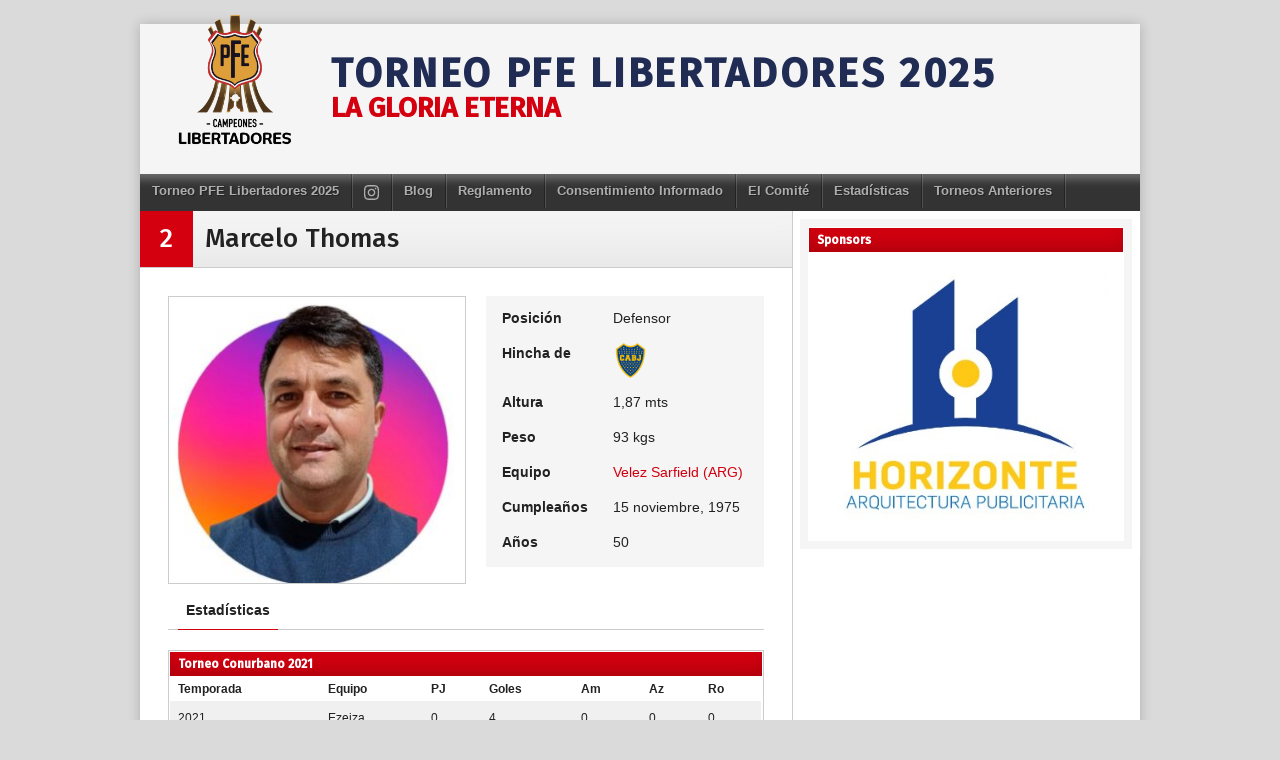

--- FILE ---
content_type: text/html; charset=UTF-8
request_url: http://papifutbolesclavas.com.ar/player/marcelo-thomas/
body_size: 12059
content:
<!DOCTYPE html>
<html dir="ltr" lang="es-AR" prefix="og: https://ogp.me/ns#">
<head>
<meta charset="UTF-8">
<meta name="viewport" content="width=device-width, initial-scale=1">
<link rel="profile" href="http://gmpg.org/xfn/11">
<link rel="pingback" href="http://papifutbolesclavas.com.ar/xmlrpc.php">
<title>Marcelo Thomas | Torneo PFE Libertadores 2025</title>

		<!-- All in One SEO 4.9.1.1 - aioseo.com -->
	<meta name="robots" content="max-image-preview:large" />
	<meta name="author" content="Gonzalo Ortiz"/>
	<link rel="canonical" href="http://papifutbolesclavas.com.ar/player/marcelo-thomas/" />
	<meta name="generator" content="All in One SEO (AIOSEO) 4.9.1.1" />
		<meta property="og:locale" content="es_ES" />
		<meta property="og:site_name" content="PFE 2019 | SUPERLIGA PADRES DE ESCLAVAS" />
		<meta property="og:type" content="article" />
		<meta property="og:title" content="Marcelo Thomas | Torneo PFE Libertadores 2025" />
		<meta property="og:url" content="http://papifutbolesclavas.com.ar/player/marcelo-thomas/" />
		<meta property="og:image" content="http://papifutbolesclavas.com.ar/wp-content/uploads/2019/03/PFE-Papi-Futbol-Esclavas-Icon.png" />
		<meta property="og:image:width" content="512" />
		<meta property="og:image:height" content="512" />
		<meta property="article:published_time" content="1975-11-16T01:46:34+00:00" />
		<meta property="article:modified_time" content="2025-04-06T16:53:20+00:00" />
		<meta name="twitter:card" content="summary" />
		<meta name="twitter:title" content="Marcelo Thomas | Torneo PFE Libertadores 2025" />
		<meta name="twitter:image" content="http://papifutbolesclavas.com.ar/wp-content/uploads/2019/03/PFE-Papi-Futbol-Esclavas-Icon.png" />
		<script type="application/ld+json" class="aioseo-schema">
			{"@context":"https:\/\/schema.org","@graph":[{"@type":"BreadcrumbList","@id":"http:\/\/papifutbolesclavas.com.ar\/player\/marcelo-thomas\/#breadcrumblist","itemListElement":[{"@type":"ListItem","@id":"http:\/\/papifutbolesclavas.com.ar#listItem","position":1,"name":"Home","item":"http:\/\/papifutbolesclavas.com.ar","nextItem":{"@type":"ListItem","@id":"http:\/\/papifutbolesclavas.com.ar\/league\/5-campeones-del-mundo-2023\/#listItem","name":"Torneo Campeones del Mundo 2023"}},{"@type":"ListItem","@id":"http:\/\/papifutbolesclavas.com.ar\/league\/5-campeones-del-mundo-2023\/#listItem","position":2,"name":"Torneo Campeones del Mundo 2023","item":"http:\/\/papifutbolesclavas.com.ar\/league\/5-campeones-del-mundo-2023\/","nextItem":{"@type":"ListItem","@id":"http:\/\/papifutbolesclavas.com.ar\/league\/grupo-c-campeones-del-mundo-2023\/#listItem","name":"Grupo C"},"previousItem":{"@type":"ListItem","@id":"http:\/\/papifutbolesclavas.com.ar#listItem","name":"Home"}},{"@type":"ListItem","@id":"http:\/\/papifutbolesclavas.com.ar\/league\/grupo-c-campeones-del-mundo-2023\/#listItem","position":3,"name":"Grupo C","item":"http:\/\/papifutbolesclavas.com.ar\/league\/grupo-c-campeones-del-mundo-2023\/","nextItem":{"@type":"ListItem","@id":"http:\/\/papifutbolesclavas.com.ar\/player\/marcelo-thomas\/#listItem","name":"Marcelo Thomas"},"previousItem":{"@type":"ListItem","@id":"http:\/\/papifutbolesclavas.com.ar\/league\/5-campeones-del-mundo-2023\/#listItem","name":"Torneo Campeones del Mundo 2023"}},{"@type":"ListItem","@id":"http:\/\/papifutbolesclavas.com.ar\/player\/marcelo-thomas\/#listItem","position":4,"name":"Marcelo Thomas","previousItem":{"@type":"ListItem","@id":"http:\/\/papifutbolesclavas.com.ar\/league\/grupo-c-campeones-del-mundo-2023\/#listItem","name":"Grupo C"}}]},{"@type":"Organization","@id":"http:\/\/papifutbolesclavas.com.ar\/#organization","name":"PFE","description":"LA GLORIA ETERNA","url":"http:\/\/papifutbolesclavas.com.ar\/","logo":{"@type":"ImageObject","url":"http:\/\/papifutbolesclavas.com.ar\/wp-content\/uploads\/2020\/03\/PFE-Papi-Futbol-Esclavas-2020-200.png","@id":"http:\/\/papifutbolesclavas.com.ar\/player\/marcelo-thomas\/#organizationLogo","width":200,"height":200},"image":{"@id":"http:\/\/papifutbolesclavas.com.ar\/player\/marcelo-thomas\/#organizationLogo"}},{"@type":"Person","@id":"http:\/\/papifutbolesclavas.com.ar\/author\/gonzalo-ortiz\/#author","url":"http:\/\/papifutbolesclavas.com.ar\/author\/gonzalo-ortiz\/","name":"Gonzalo Ortiz"},{"@type":"WebPage","@id":"http:\/\/papifutbolesclavas.com.ar\/player\/marcelo-thomas\/#webpage","url":"http:\/\/papifutbolesclavas.com.ar\/player\/marcelo-thomas\/","name":"Marcelo Thomas | Torneo PFE Libertadores 2025","inLanguage":"es-AR","isPartOf":{"@id":"http:\/\/papifutbolesclavas.com.ar\/#website"},"breadcrumb":{"@id":"http:\/\/papifutbolesclavas.com.ar\/player\/marcelo-thomas\/#breadcrumblist"},"author":{"@id":"http:\/\/papifutbolesclavas.com.ar\/author\/gonzalo-ortiz\/#author"},"creator":{"@id":"http:\/\/papifutbolesclavas.com.ar\/author\/gonzalo-ortiz\/#author"},"image":{"@type":"ImageObject","url":"http:\/\/papifutbolesclavas.com.ar\/wp-content\/uploads\/2019\/10\/houseman-Thomas.jpeg","@id":"http:\/\/papifutbolesclavas.com.ar\/player\/marcelo-thomas\/#mainImage","width":1024,"height":991},"primaryImageOfPage":{"@id":"http:\/\/papifutbolesclavas.com.ar\/player\/marcelo-thomas\/#mainImage"},"datePublished":"1975-11-15T22:46:34-03:00","dateModified":"2025-04-06T13:53:20-03:00"},{"@type":"WebSite","@id":"http:\/\/papifutbolesclavas.com.ar\/#website","url":"http:\/\/papifutbolesclavas.com.ar\/","name":"Torneo PFE Libertadores 2025","description":"LA GLORIA ETERNA","inLanguage":"es-AR","publisher":{"@id":"http:\/\/papifutbolesclavas.com.ar\/#organization"}}]}
		</script>
		<!-- All in One SEO -->

<link rel="alternate" type="application/rss+xml" title="Torneo PFE Libertadores 2025 &raquo; Feed" href="http://papifutbolesclavas.com.ar/feed/" />
<link rel="alternate" type="application/rss+xml" title="Torneo PFE Libertadores 2025 &raquo; RSS de los comentarios" href="http://papifutbolesclavas.com.ar/comments/feed/" />
<link rel="alternate" title="oEmbed (JSON)" type="application/json+oembed" href="http://papifutbolesclavas.com.ar/wp-json/oembed/1.0/embed?url=http%3A%2F%2Fpapifutbolesclavas.com.ar%2Fplayer%2Fmarcelo-thomas%2F" />
<link rel="alternate" title="oEmbed (XML)" type="text/xml+oembed" href="http://papifutbolesclavas.com.ar/wp-json/oembed/1.0/embed?url=http%3A%2F%2Fpapifutbolesclavas.com.ar%2Fplayer%2Fmarcelo-thomas%2F&#038;format=xml" />
		<!-- This site uses the Google Analytics by ExactMetrics plugin v8.10.2 - Using Analytics tracking - https://www.exactmetrics.com/ -->
		<!-- Note: ExactMetrics is not currently configured on this site. The site owner needs to authenticate with Google Analytics in the ExactMetrics settings panel. -->
					<!-- No tracking code set -->
				<!-- / Google Analytics by ExactMetrics -->
		<style id='wp-img-auto-sizes-contain-inline-css' type='text/css'>
img:is([sizes=auto i],[sizes^="auto," i]){contain-intrinsic-size:3000px 1500px}
/*# sourceURL=wp-img-auto-sizes-contain-inline-css */
</style>
<style id='wp-emoji-styles-inline-css' type='text/css'>

	img.wp-smiley, img.emoji {
		display: inline !important;
		border: none !important;
		box-shadow: none !important;
		height: 1em !important;
		width: 1em !important;
		margin: 0 0.07em !important;
		vertical-align: -0.1em !important;
		background: none !important;
		padding: 0 !important;
	}
/*# sourceURL=wp-emoji-styles-inline-css */
</style>
<style id='wp-block-library-inline-css' type='text/css'>
:root{--wp-block-synced-color:#7a00df;--wp-block-synced-color--rgb:122,0,223;--wp-bound-block-color:var(--wp-block-synced-color);--wp-editor-canvas-background:#ddd;--wp-admin-theme-color:#007cba;--wp-admin-theme-color--rgb:0,124,186;--wp-admin-theme-color-darker-10:#006ba1;--wp-admin-theme-color-darker-10--rgb:0,107,160.5;--wp-admin-theme-color-darker-20:#005a87;--wp-admin-theme-color-darker-20--rgb:0,90,135;--wp-admin-border-width-focus:2px}@media (min-resolution:192dpi){:root{--wp-admin-border-width-focus:1.5px}}.wp-element-button{cursor:pointer}:root .has-very-light-gray-background-color{background-color:#eee}:root .has-very-dark-gray-background-color{background-color:#313131}:root .has-very-light-gray-color{color:#eee}:root .has-very-dark-gray-color{color:#313131}:root .has-vivid-green-cyan-to-vivid-cyan-blue-gradient-background{background:linear-gradient(135deg,#00d084,#0693e3)}:root .has-purple-crush-gradient-background{background:linear-gradient(135deg,#34e2e4,#4721fb 50%,#ab1dfe)}:root .has-hazy-dawn-gradient-background{background:linear-gradient(135deg,#faaca8,#dad0ec)}:root .has-subdued-olive-gradient-background{background:linear-gradient(135deg,#fafae1,#67a671)}:root .has-atomic-cream-gradient-background{background:linear-gradient(135deg,#fdd79a,#004a59)}:root .has-nightshade-gradient-background{background:linear-gradient(135deg,#330968,#31cdcf)}:root .has-midnight-gradient-background{background:linear-gradient(135deg,#020381,#2874fc)}:root{--wp--preset--font-size--normal:16px;--wp--preset--font-size--huge:42px}.has-regular-font-size{font-size:1em}.has-larger-font-size{font-size:2.625em}.has-normal-font-size{font-size:var(--wp--preset--font-size--normal)}.has-huge-font-size{font-size:var(--wp--preset--font-size--huge)}.has-text-align-center{text-align:center}.has-text-align-left{text-align:left}.has-text-align-right{text-align:right}.has-fit-text{white-space:nowrap!important}#end-resizable-editor-section{display:none}.aligncenter{clear:both}.items-justified-left{justify-content:flex-start}.items-justified-center{justify-content:center}.items-justified-right{justify-content:flex-end}.items-justified-space-between{justify-content:space-between}.screen-reader-text{border:0;clip-path:inset(50%);height:1px;margin:-1px;overflow:hidden;padding:0;position:absolute;width:1px;word-wrap:normal!important}.screen-reader-text:focus{background-color:#ddd;clip-path:none;color:#444;display:block;font-size:1em;height:auto;left:5px;line-height:normal;padding:15px 23px 14px;text-decoration:none;top:5px;width:auto;z-index:100000}html :where(.has-border-color){border-style:solid}html :where([style*=border-top-color]){border-top-style:solid}html :where([style*=border-right-color]){border-right-style:solid}html :where([style*=border-bottom-color]){border-bottom-style:solid}html :where([style*=border-left-color]){border-left-style:solid}html :where([style*=border-width]){border-style:solid}html :where([style*=border-top-width]){border-top-style:solid}html :where([style*=border-right-width]){border-right-style:solid}html :where([style*=border-bottom-width]){border-bottom-style:solid}html :where([style*=border-left-width]){border-left-style:solid}html :where(img[class*=wp-image-]){height:auto;max-width:100%}:where(figure){margin:0 0 1em}html :where(.is-position-sticky){--wp-admin--admin-bar--position-offset:var(--wp-admin--admin-bar--height,0px)}@media screen and (max-width:600px){html :where(.is-position-sticky){--wp-admin--admin-bar--position-offset:0px}}

/*# sourceURL=wp-block-library-inline-css */
</style><style id='global-styles-inline-css' type='text/css'>
:root{--wp--preset--aspect-ratio--square: 1;--wp--preset--aspect-ratio--4-3: 4/3;--wp--preset--aspect-ratio--3-4: 3/4;--wp--preset--aspect-ratio--3-2: 3/2;--wp--preset--aspect-ratio--2-3: 2/3;--wp--preset--aspect-ratio--16-9: 16/9;--wp--preset--aspect-ratio--9-16: 9/16;--wp--preset--color--black: #000000;--wp--preset--color--cyan-bluish-gray: #abb8c3;--wp--preset--color--white: #ffffff;--wp--preset--color--pale-pink: #f78da7;--wp--preset--color--vivid-red: #cf2e2e;--wp--preset--color--luminous-vivid-orange: #ff6900;--wp--preset--color--luminous-vivid-amber: #fcb900;--wp--preset--color--light-green-cyan: #7bdcb5;--wp--preset--color--vivid-green-cyan: #00d084;--wp--preset--color--pale-cyan-blue: #8ed1fc;--wp--preset--color--vivid-cyan-blue: #0693e3;--wp--preset--color--vivid-purple: #9b51e0;--wp--preset--gradient--vivid-cyan-blue-to-vivid-purple: linear-gradient(135deg,rgb(6,147,227) 0%,rgb(155,81,224) 100%);--wp--preset--gradient--light-green-cyan-to-vivid-green-cyan: linear-gradient(135deg,rgb(122,220,180) 0%,rgb(0,208,130) 100%);--wp--preset--gradient--luminous-vivid-amber-to-luminous-vivid-orange: linear-gradient(135deg,rgb(252,185,0) 0%,rgb(255,105,0) 100%);--wp--preset--gradient--luminous-vivid-orange-to-vivid-red: linear-gradient(135deg,rgb(255,105,0) 0%,rgb(207,46,46) 100%);--wp--preset--gradient--very-light-gray-to-cyan-bluish-gray: linear-gradient(135deg,rgb(238,238,238) 0%,rgb(169,184,195) 100%);--wp--preset--gradient--cool-to-warm-spectrum: linear-gradient(135deg,rgb(74,234,220) 0%,rgb(151,120,209) 20%,rgb(207,42,186) 40%,rgb(238,44,130) 60%,rgb(251,105,98) 80%,rgb(254,248,76) 100%);--wp--preset--gradient--blush-light-purple: linear-gradient(135deg,rgb(255,206,236) 0%,rgb(152,150,240) 100%);--wp--preset--gradient--blush-bordeaux: linear-gradient(135deg,rgb(254,205,165) 0%,rgb(254,45,45) 50%,rgb(107,0,62) 100%);--wp--preset--gradient--luminous-dusk: linear-gradient(135deg,rgb(255,203,112) 0%,rgb(199,81,192) 50%,rgb(65,88,208) 100%);--wp--preset--gradient--pale-ocean: linear-gradient(135deg,rgb(255,245,203) 0%,rgb(182,227,212) 50%,rgb(51,167,181) 100%);--wp--preset--gradient--electric-grass: linear-gradient(135deg,rgb(202,248,128) 0%,rgb(113,206,126) 100%);--wp--preset--gradient--midnight: linear-gradient(135deg,rgb(2,3,129) 0%,rgb(40,116,252) 100%);--wp--preset--font-size--small: 13px;--wp--preset--font-size--medium: 20px;--wp--preset--font-size--large: 36px;--wp--preset--font-size--x-large: 42px;--wp--preset--spacing--20: 0.44rem;--wp--preset--spacing--30: 0.67rem;--wp--preset--spacing--40: 1rem;--wp--preset--spacing--50: 1.5rem;--wp--preset--spacing--60: 2.25rem;--wp--preset--spacing--70: 3.38rem;--wp--preset--spacing--80: 5.06rem;--wp--preset--shadow--natural: 6px 6px 9px rgba(0, 0, 0, 0.2);--wp--preset--shadow--deep: 12px 12px 50px rgba(0, 0, 0, 0.4);--wp--preset--shadow--sharp: 6px 6px 0px rgba(0, 0, 0, 0.2);--wp--preset--shadow--outlined: 6px 6px 0px -3px rgb(255, 255, 255), 6px 6px rgb(0, 0, 0);--wp--preset--shadow--crisp: 6px 6px 0px rgb(0, 0, 0);}:where(.is-layout-flex){gap: 0.5em;}:where(.is-layout-grid){gap: 0.5em;}body .is-layout-flex{display: flex;}.is-layout-flex{flex-wrap: wrap;align-items: center;}.is-layout-flex > :is(*, div){margin: 0;}body .is-layout-grid{display: grid;}.is-layout-grid > :is(*, div){margin: 0;}:where(.wp-block-columns.is-layout-flex){gap: 2em;}:where(.wp-block-columns.is-layout-grid){gap: 2em;}:where(.wp-block-post-template.is-layout-flex){gap: 1.25em;}:where(.wp-block-post-template.is-layout-grid){gap: 1.25em;}.has-black-color{color: var(--wp--preset--color--black) !important;}.has-cyan-bluish-gray-color{color: var(--wp--preset--color--cyan-bluish-gray) !important;}.has-white-color{color: var(--wp--preset--color--white) !important;}.has-pale-pink-color{color: var(--wp--preset--color--pale-pink) !important;}.has-vivid-red-color{color: var(--wp--preset--color--vivid-red) !important;}.has-luminous-vivid-orange-color{color: var(--wp--preset--color--luminous-vivid-orange) !important;}.has-luminous-vivid-amber-color{color: var(--wp--preset--color--luminous-vivid-amber) !important;}.has-light-green-cyan-color{color: var(--wp--preset--color--light-green-cyan) !important;}.has-vivid-green-cyan-color{color: var(--wp--preset--color--vivid-green-cyan) !important;}.has-pale-cyan-blue-color{color: var(--wp--preset--color--pale-cyan-blue) !important;}.has-vivid-cyan-blue-color{color: var(--wp--preset--color--vivid-cyan-blue) !important;}.has-vivid-purple-color{color: var(--wp--preset--color--vivid-purple) !important;}.has-black-background-color{background-color: var(--wp--preset--color--black) !important;}.has-cyan-bluish-gray-background-color{background-color: var(--wp--preset--color--cyan-bluish-gray) !important;}.has-white-background-color{background-color: var(--wp--preset--color--white) !important;}.has-pale-pink-background-color{background-color: var(--wp--preset--color--pale-pink) !important;}.has-vivid-red-background-color{background-color: var(--wp--preset--color--vivid-red) !important;}.has-luminous-vivid-orange-background-color{background-color: var(--wp--preset--color--luminous-vivid-orange) !important;}.has-luminous-vivid-amber-background-color{background-color: var(--wp--preset--color--luminous-vivid-amber) !important;}.has-light-green-cyan-background-color{background-color: var(--wp--preset--color--light-green-cyan) !important;}.has-vivid-green-cyan-background-color{background-color: var(--wp--preset--color--vivid-green-cyan) !important;}.has-pale-cyan-blue-background-color{background-color: var(--wp--preset--color--pale-cyan-blue) !important;}.has-vivid-cyan-blue-background-color{background-color: var(--wp--preset--color--vivid-cyan-blue) !important;}.has-vivid-purple-background-color{background-color: var(--wp--preset--color--vivid-purple) !important;}.has-black-border-color{border-color: var(--wp--preset--color--black) !important;}.has-cyan-bluish-gray-border-color{border-color: var(--wp--preset--color--cyan-bluish-gray) !important;}.has-white-border-color{border-color: var(--wp--preset--color--white) !important;}.has-pale-pink-border-color{border-color: var(--wp--preset--color--pale-pink) !important;}.has-vivid-red-border-color{border-color: var(--wp--preset--color--vivid-red) !important;}.has-luminous-vivid-orange-border-color{border-color: var(--wp--preset--color--luminous-vivid-orange) !important;}.has-luminous-vivid-amber-border-color{border-color: var(--wp--preset--color--luminous-vivid-amber) !important;}.has-light-green-cyan-border-color{border-color: var(--wp--preset--color--light-green-cyan) !important;}.has-vivid-green-cyan-border-color{border-color: var(--wp--preset--color--vivid-green-cyan) !important;}.has-pale-cyan-blue-border-color{border-color: var(--wp--preset--color--pale-cyan-blue) !important;}.has-vivid-cyan-blue-border-color{border-color: var(--wp--preset--color--vivid-cyan-blue) !important;}.has-vivid-purple-border-color{border-color: var(--wp--preset--color--vivid-purple) !important;}.has-vivid-cyan-blue-to-vivid-purple-gradient-background{background: var(--wp--preset--gradient--vivid-cyan-blue-to-vivid-purple) !important;}.has-light-green-cyan-to-vivid-green-cyan-gradient-background{background: var(--wp--preset--gradient--light-green-cyan-to-vivid-green-cyan) !important;}.has-luminous-vivid-amber-to-luminous-vivid-orange-gradient-background{background: var(--wp--preset--gradient--luminous-vivid-amber-to-luminous-vivid-orange) !important;}.has-luminous-vivid-orange-to-vivid-red-gradient-background{background: var(--wp--preset--gradient--luminous-vivid-orange-to-vivid-red) !important;}.has-very-light-gray-to-cyan-bluish-gray-gradient-background{background: var(--wp--preset--gradient--very-light-gray-to-cyan-bluish-gray) !important;}.has-cool-to-warm-spectrum-gradient-background{background: var(--wp--preset--gradient--cool-to-warm-spectrum) !important;}.has-blush-light-purple-gradient-background{background: var(--wp--preset--gradient--blush-light-purple) !important;}.has-blush-bordeaux-gradient-background{background: var(--wp--preset--gradient--blush-bordeaux) !important;}.has-luminous-dusk-gradient-background{background: var(--wp--preset--gradient--luminous-dusk) !important;}.has-pale-ocean-gradient-background{background: var(--wp--preset--gradient--pale-ocean) !important;}.has-electric-grass-gradient-background{background: var(--wp--preset--gradient--electric-grass) !important;}.has-midnight-gradient-background{background: var(--wp--preset--gradient--midnight) !important;}.has-small-font-size{font-size: var(--wp--preset--font-size--small) !important;}.has-medium-font-size{font-size: var(--wp--preset--font-size--medium) !important;}.has-large-font-size{font-size: var(--wp--preset--font-size--large) !important;}.has-x-large-font-size{font-size: var(--wp--preset--font-size--x-large) !important;}
/*# sourceURL=global-styles-inline-css */
</style>

<style id='classic-theme-styles-inline-css' type='text/css'>
/*! This file is auto-generated */
.wp-block-button__link{color:#fff;background-color:#32373c;border-radius:9999px;box-shadow:none;text-decoration:none;padding:calc(.667em + 2px) calc(1.333em + 2px);font-size:1.125em}.wp-block-file__button{background:#32373c;color:#fff;text-decoration:none}
/*# sourceURL=/wp-includes/css/classic-themes.min.css */
</style>
<link rel='stylesheet' id='dashicons-css' href='http://papifutbolesclavas.com.ar/wp-includes/css/dashicons.min.css?ver=6.9' type='text/css' media='all' />
<link rel='stylesheet' id='sportspress-general-css' href='//papifutbolesclavas.com.ar/wp-content/plugins/sportspress-pro/includes/sportspress/assets/css/sportspress.css?ver=2.5.10' type='text/css' media='all' />
<link rel='stylesheet' id='sportspress-icons-css' href='//papifutbolesclavas.com.ar/wp-content/plugins/sportspress-pro/includes/sportspress/assets/css/icons.css?ver=2.5.2' type='text/css' media='all' />
<link rel='stylesheet' id='sportspress-event-statistics-css' href='//papifutbolesclavas.com.ar/wp-content/plugins/sportspress-pro/includes/sportspress-match-stats/css/sportspress-match-stats.css?ver=2.2' type='text/css' media='all' />
<link rel='stylesheet' id='sportspress-scoreboard-css' href='//papifutbolesclavas.com.ar/wp-content/plugins/sportspress-pro/includes/sportspress-scoreboard/css/sportspress-scoreboard.css?ver=2.5' type='text/css' media='all' />
<link rel='stylesheet' id='sportspress-scoreboard-ltr-css' href='//papifutbolesclavas.com.ar/wp-content/plugins/sportspress-pro/includes/sportspress-scoreboard/css/sportspress-scoreboard-ltr.css?ver=2.5' type='text/css' media='all' />
<link rel='stylesheet' id='sportspress-sponsors-css' href='//papifutbolesclavas.com.ar/wp-content/plugins/sportspress-pro/includes/sportspress-sponsors/css/sportspress-sponsors.css?ver=2.5.1' type='text/css' media='all' />
<link rel='stylesheet' id='sportspress-timelines-css' href='//papifutbolesclavas.com.ar/wp-content/plugins/sportspress-pro/includes/sportspress-timelines/css/sportspress-timelines.css?ver=2.2' type='text/css' media='all' />
<link rel='stylesheet' id='sportspress-tournaments-css' href='//papifutbolesclavas.com.ar/wp-content/plugins/sportspress-pro/includes/sportspress-tournaments/css/sportspress-tournaments.css?ver=2.3' type='text/css' media='all' />
<link rel='stylesheet' id='sportspress-tournaments-ltr-css' href='//papifutbolesclavas.com.ar/wp-content/plugins/sportspress-pro/includes/sportspress-tournaments/css/sportspress-tournaments-ltr.css?ver=2.3' type='text/css' media='all' />
<link rel='stylesheet' id='jquery-bracket-css' href='//papifutbolesclavas.com.ar/wp-content/plugins/sportspress-pro/includes/sportspress-tournaments/css/jquery.bracket.min.css?ver=0.11.0' type='text/css' media='all' />
<link rel='stylesheet' id='sportspress-twitter-css' href='//papifutbolesclavas.com.ar/wp-content/plugins/sportspress-pro/includes/sportspress-twitter/css/sportspress-twitter.css?ver=2.1.2' type='text/css' media='all' />
<link rel='stylesheet' id='sportspress-user-scores-css' href='//papifutbolesclavas.com.ar/wp-content/plugins/sportspress-pro/includes/sportspress-user-scores/css/sportspress-user-scores.css?ver=2.3' type='text/css' media='all' />
<link rel='stylesheet' id='wp-polls-css' href='http://papifutbolesclavas.com.ar/wp-content/plugins/wp-polls/polls-css.css?ver=2.77.3' type='text/css' media='all' />
<style id='wp-polls-inline-css' type='text/css'>
.wp-polls .pollbar {
	margin: 1px;
	font-size: 8px;
	line-height: 10px;
	height: 10px;
	background-image: url('http://papifutbolesclavas.com.ar/wp-content/plugins/wp-polls/images/default_gradient/pollbg.gif');
	border: 1px solid #c8c8c8;
}

/*# sourceURL=wp-polls-inline-css */
</style>
<link rel='stylesheet' id='mega-slider-style-css' href='http://papifutbolesclavas.com.ar/wp-content/themes/football-club/plugins/mega-slider/assets/css/mega-slider.css?ver=1.0.1' type='text/css' media='all' />
<link rel='stylesheet' id='news-widget-style-css' href='http://papifutbolesclavas.com.ar/wp-content/themes/football-club/plugins/news-widget/assets/css/news-widget.css?ver=1.0.1' type='text/css' media='all' />
<link rel='stylesheet' id='social-sidebar-icons-css' href='http://papifutbolesclavas.com.ar/wp-content/themes/football-club/plugins/social-sidebar/assets/css/social-sidebar-icons.css?ver=1.0' type='text/css' media='all' />
<link rel='stylesheet' id='social-sidebar-css' href='http://papifutbolesclavas.com.ar/wp-content/themes/football-club/plugins/social-sidebar/assets/css/social-sidebar.css?ver=1.0' type='text/css' media='all' />
<link rel='stylesheet' id='social-sidebar-classic-css' href='http://papifutbolesclavas.com.ar/wp-content/themes/football-club/plugins/social-sidebar/assets/css/skins/classic.css?ver=1.0' type='text/css' media='all' />
<link rel='stylesheet' id='rookie-framework-style-css' href='http://papifutbolesclavas.com.ar/wp-content/themes/football-club/framework.css?ver=6.9' type='text/css' media='all' />
<link rel='stylesheet' id='rookie-style-css' href='http://papifutbolesclavas.com.ar/wp-content/themes/football-club/style.css?ver=6.9' type='text/css' media='all' />
<style type="text/css"></style>		<style type="text/css"> /* Football Club Custom Layout */
		@media screen and (min-width: 1025px) {
			.site, .site-header, .site-content, .site-footer, .site-info {
				width: 1000px; }
		}
		</style>
		<script type="text/javascript" src="http://papifutbolesclavas.com.ar/wp-includes/js/jquery/jquery.min.js?ver=3.7.1" id="jquery-core-js"></script>
<script type="text/javascript" src="http://papifutbolesclavas.com.ar/wp-includes/js/jquery/jquery-migrate.min.js?ver=3.4.1" id="jquery-migrate-js"></script>
<script type="text/javascript" src="http://papifutbolesclavas.com.ar/wp-content/plugins/sportspress-pro/includes/sportspress-facebook/js/sportspress-facebook-sdk.js?ver=2.11" id="sportspress-facebook-sdk-js"></script>
<script type="text/javascript" src="http://papifutbolesclavas.com.ar/wp-content/plugins/sportspress-pro/includes/sportspress-tournaments/js/jquery.bracket.min.js?ver=0.11.0" id="jquery-bracket-js"></script>
<link rel="https://api.w.org/" href="http://papifutbolesclavas.com.ar/wp-json/" /><link rel="alternate" title="JSON" type="application/json" href="http://papifutbolesclavas.com.ar/wp-json/wp/v2/players/4967" /><link rel="EditURI" type="application/rsd+xml" title="RSD" href="http://papifutbolesclavas.com.ar/xmlrpc.php?rsd" />
<meta name="generator" content="WordPress 6.9" />
<meta name="generator" content="SportsPress 2.5.10" />
<meta name="generator" content="SportsPress Pro 2.5.10" />
<link rel='shortlink' href='http://papifutbolesclavas.com.ar/?p=4967' />
	<link rel="preconnect" href="https://fonts.googleapis.com">
	<link rel="preconnect" href="https://fonts.gstatic.com">
	<link href='https://fonts.googleapis.com/css2?display=swap&family=Fira+Sans:wght@300;500' rel='stylesheet'><link rel="icon" href="http://papifutbolesclavas.com.ar/wp-content/uploads/2025/02/cropped-Logo-PFE-Campeones-Libertadores-SIN-FONDO-Photoroom-32x32.png" sizes="32x32" />
<link rel="icon" href="http://papifutbolesclavas.com.ar/wp-content/uploads/2025/02/cropped-Logo-PFE-Campeones-Libertadores-SIN-FONDO-Photoroom-192x192.png" sizes="192x192" />
<link rel="apple-touch-icon" href="http://papifutbolesclavas.com.ar/wp-content/uploads/2025/02/cropped-Logo-PFE-Campeones-Libertadores-SIN-FONDO-Photoroom-180x180.png" />
<meta name="msapplication-TileImage" content="http://papifutbolesclavas.com.ar/wp-content/uploads/2025/02/cropped-Logo-PFE-Campeones-Libertadores-SIN-FONDO-Photoroom-270x270.png" />
		<style type="text/css" id="wp-custom-css">
			.pieregWrapper #pie_register .fields .radio_wrap label {
    width: 100%;
}

.site-title {
	font-family: 'Fira Sans', sans-serif;
/*	font-style: italic; */ 
	letter-spacing: 2pt;
	font-size: 40px;
}

.site-description {
 	font-family: 'Fira Sans', sans-serif;
		font-size: 28px;
}

.logo-container {
    text-align: center;
}

.sp-template-event-logos img {
    width: 64px;
}

.main-navigation .search-form {
    display: none;
}

.main-navigation.toggled .search-form {
    display: none;
}

.mega-slider__slide__date {
    display: none;
}

.mega-slider__row__date {
    display: none;
}

.site-info {
    padding: 5px 0 20px;
}

.posted-on, .taxonomy-description {
    display: none;
}

.widget {
    border: 0px solid #ccc;
}

.sp-data-table tbody a {
    text-transform: none;
}

.sp-template-photo {
    padding: 0px;
}

/*
.sp-row-no-8 {
	color: blue;
}

.sp-row-no-9, .sp-row-no-10, .sp-row-no-11, .sp-row-no-12, .sp-row-no-13, .sp-row-no-14 {
	color: red;
}
*/

.sp-data-table .data-number, .sp-data-table .data-rank {
    text-align: right;
    display: none;
}

.widget .textwidget {
    text-align: center;
}		</style>
			<style id="egf-frontend-styles" type="text/css">
		p {font-family: 'Fira Sans', sans-serif;font-style: normal;font-weight: 300;} h1 {font-family: 'Fira Sans', sans-serif;font-style: normal;font-weight: 500;} h2 {font-family: 'Fira Sans', sans-serif;font-style: normal;font-weight: 500;} h3 {font-family: 'Fira Sans', sans-serif;font-style: normal;font-weight: 500;} h4 {font-family: 'Fira Sans', sans-serif;font-style: normal;font-weight: 500;} h5 {font-family: 'Fira Sans', sans-serif;font-style: normal;font-weight: 500;} h6 {font-family: 'Fira Sans', sans-serif;font-style: normal;font-weight: 500;} 	</style>
	</head>

<body class="wp-singular sp_player-template-default single single-sp_player postid-4967 wp-theme-football-club sportspress sportspress-page sp-show-image">
<div class="sp-header"></div>
<div id="page" class="hfeed site">
	<a class="skip-link screen-reader-text" href="#content">Skip to content</a>

	<header id="masthead" class="site-header" role="banner">
				<div class="header-area header-area-has-logo header-area-has-search">
																						<div class="site-branding">
					<div class="site-identity">
												<a class="site-logo" href="http://papifutbolesclavas.com.ar/" rel="home"><img src="http://papifutbolesclavas.com.ar/wp-content/uploads/2025/02/Logo-PFE-Campeones-Libertadores-SIN-FONDO-Photoroom.png" alt="Torneo PFE Libertadores 2025"></a>
																		<hgroup style="color: #202c54">
							<h1 class="site-title"><a href="http://papifutbolesclavas.com.ar/" rel="home">Torneo PFE Libertadores 2025</a></h1>
							<h2 class="site-description">LA GLORIA ETERNA</h2>
						</hgroup>
											</div>
				</div><!-- .site-branding -->
																								<div class="site-menu">
					<nav id="site-navigation" class="main-navigation" role="navigation">
						<button class="menu-toggle" aria-controls="menu" aria-expanded="false"><span class="dashicons dashicons-menu"></span></button>
						<div class="menu-primary-menu-container"><ul id="menu-primary-menu" class="menu"><li id="menu-item-9366" class="menu-item menu-item-type-custom menu-item-object-custom menu-item-home menu-item-has-children menu-item-9366"><a href="http://papifutbolesclavas.com.ar/">Torneo PFE Libertadores 2025</a>
<ul class="sub-menu">
	<li id="menu-item-9892" class="menu-item menu-item-type-post_type menu-item-object-page menu-item-9892"><a href="http://papifutbolesclavas.com.ar/copa-libertadores/">Copa Libertadores</a></li>
	<li id="menu-item-9891" class="menu-item menu-item-type-post_type menu-item-object-page menu-item-9891"><a href="http://papifutbolesclavas.com.ar/copa-sudamericana/">Copa Sudamericana</a></li>
	<li id="menu-item-9373" class="menu-item menu-item-type-post_type menu-item-object-page menu-item-9373"><a href="http://papifutbolesclavas.com.ar/equipos-2025/">Equipos 2025</a></li>
	<li id="menu-item-9370" class="menu-item menu-item-type-post_type menu-item-object-page menu-item-9370"><a href="http://papifutbolesclavas.com.ar/fixture-2025/">Fixture 2025</a></li>
	<li id="menu-item-9368" class="menu-item menu-item-type-post_type menu-item-object-page menu-item-9368"><a href="http://papifutbolesclavas.com.ar/resultados-2025/">Resultados 2025</a></li>
	<li id="menu-item-9367" class="menu-item menu-item-type-post_type menu-item-object-page menu-item-9367"><a href="http://papifutbolesclavas.com.ar/tabla-de-posiciones-2025/">Tablas de Posiciones 2025</a></li>
	<li id="menu-item-9371" class="menu-item menu-item-type-post_type menu-item-object-page menu-item-9371"><a href="http://papifutbolesclavas.com.ar/goleadores-2025/">Goleadores 2025</a></li>
	<li id="menu-item-9372" class="menu-item menu-item-type-post_type menu-item-object-page menu-item-9372"><a href="http://papifutbolesclavas.com.ar/fair-play-2025/">Fair Play 2025</a></li>
	<li id="menu-item-9369" class="menu-item menu-item-type-post_type menu-item-object-page menu-item-9369"><a href="http://papifutbolesclavas.com.ar/libro-de-pases-2025/">Libro de Pases 2025</a></li>
</ul>
</li>
<li id="menu-item-5150" class="menu-item menu-item-type-custom menu-item-object-custom menu-item-5150"><a href="https://www.instagram.com/pfevivo/"><i class="fab fa-instagram fa-lg"></i></a></li>
<li id="menu-item-5069" class="menu-item menu-item-type-post_type menu-item-object-page menu-item-5069"><a href="http://papifutbolesclavas.com.ar/blog/">Blog</a></li>
<li id="menu-item-119" class="menu-item menu-item-type-post_type menu-item-object-page menu-item-119"><a href="http://papifutbolesclavas.com.ar/reglamento/">Reglamento</a></li>
<li id="menu-item-4879" class="menu-item menu-item-type-post_type menu-item-object-page menu-item-4879"><a href="http://papifutbolesclavas.com.ar/consentimiento-informado/">Consentimiento Informado</a></li>
<li id="menu-item-2818" class="menu-item menu-item-type-post_type menu-item-object-page menu-item-2818"><a href="http://papifutbolesclavas.com.ar/el-comite/">El Comité</a></li>
<li id="menu-item-6732" class="menu-item menu-item-type-custom menu-item-object-custom menu-item-has-children menu-item-6732"><a href="#">Estadísticas</a>
<ul class="sub-menu">
	<li id="menu-item-6695" class="menu-item menu-item-type-post_type menu-item-object-page menu-item-6695"><a href="http://papifutbolesclavas.com.ar/los-campeones/">Campeones 2007 al 2024</a></li>
	<li id="menu-item-6733" class="menu-item menu-item-type-post_type menu-item-object-page menu-item-6733"><a href="http://papifutbolesclavas.com.ar/goleadores-historicos/">Goleadores Históricos</a></li>
</ul>
</li>
<li id="menu-item-6189" class="menu-item menu-item-type-custom menu-item-object-custom menu-item-has-children menu-item-6189"><a href="#">Torneos Anteriores</a>
<ul class="sub-menu">
	<li id="menu-item-8115" class="menu-item menu-item-type-custom menu-item-object-custom menu-item-has-children menu-item-8115"><a href="#">2024 &#8211; Torneo Federal</a>
	<ul class="sub-menu">
		<li id="menu-item-8120" class="menu-item menu-item-type-post_type menu-item-object-page menu-item-8120"><a href="http://papifutbolesclavas.com.ar/2024-equipos/">Equipos</a></li>
		<li id="menu-item-8128" class="menu-item menu-item-type-post_type menu-item-object-page menu-item-8128"><a href="http://papifutbolesclavas.com.ar/2024-fixture/">Fixture</a></li>
		<li id="menu-item-8134" class="menu-item menu-item-type-post_type menu-item-object-page menu-item-8134"><a href="http://papifutbolesclavas.com.ar/resultados-2024/">Resultados</a></li>
		<li id="menu-item-8141" class="menu-item menu-item-type-post_type menu-item-object-page menu-item-has-children menu-item-8141"><a href="http://papifutbolesclavas.com.ar/tabla-de-posiciones-2024-primera-ronda/">Tabla de Posiciones</a>
		<ul class="sub-menu">
			<li id="menu-item-8965" class="menu-item menu-item-type-post_type menu-item-object-page menu-item-8965"><a href="http://papifutbolesclavas.com.ar/tabla-de-posiciones-segunda-ronda/">Tablas de Posiciones Segunda Ronda</a></li>
		</ul>
</li>
		<li id="menu-item-8144" class="menu-item menu-item-type-post_type menu-item-object-page menu-item-8144"><a href="http://papifutbolesclavas.com.ar/goleadores-2024/">Goleadores</a></li>
		<li id="menu-item-8149" class="menu-item menu-item-type-post_type menu-item-object-page menu-item-8149"><a href="http://papifutbolesclavas.com.ar/fair-play-2024/">Fair Play</a></li>
		<li id="menu-item-8124" class="menu-item menu-item-type-post_type menu-item-object-page menu-item-8124"><a href="http://papifutbolesclavas.com.ar/2024-libro-de-pases/">Libro de Pases</a></li>
	</ul>
</li>
	<li id="menu-item-7066" class="menu-item menu-item-type-custom menu-item-object-custom menu-item-home menu-item-has-children menu-item-7066"><a href="http://papifutbolesclavas.com.ar/">2023 &#8211; Torneo Campeones del Mundo</a>
	<ul class="sub-menu">
		<li id="menu-item-7067" class="menu-item menu-item-type-post_type menu-item-object-page menu-item-7067"><a href="http://papifutbolesclavas.com.ar/equipos-2023/">Equipos</a></li>
		<li id="menu-item-7850" class="menu-item menu-item-type-post_type menu-item-object-page menu-item-7850"><a href="http://papifutbolesclavas.com.ar/libro-de-pases/">Libro de Pases</a></li>
		<li id="menu-item-7285" class="menu-item menu-item-type-post_type menu-item-object-page menu-item-7285"><a href="http://papifutbolesclavas.com.ar/fixture-2023/">Fixture</a></li>
		<li id="menu-item-7073" class="menu-item menu-item-type-post_type menu-item-object-page menu-item-7073"><a href="http://papifutbolesclavas.com.ar/resultados-2023/">Resultados</a></li>
		<li id="menu-item-7070" class="menu-item menu-item-type-post_type menu-item-object-page menu-item-has-children menu-item-7070"><a href="http://papifutbolesclavas.com.ar/tablas-2023/">Tablas de Posiciones</a>
		<ul class="sub-menu">
			<li id="menu-item-7920" class="menu-item menu-item-type-custom menu-item-object-custom menu-item-7920"><a href="http://papifutbolesclavas.com.ar/tournament/copa-maradona/">Copa Maradona</a></li>
			<li id="menu-item-7921" class="menu-item menu-item-type-custom menu-item-object-custom menu-item-7921"><a href="http://papifutbolesclavas.com.ar/tournament/copa-pele/">Copa Pele</a></li>
		</ul>
</li>
		<li id="menu-item-7069" class="menu-item menu-item-type-post_type menu-item-object-page menu-item-7069"><a href="http://papifutbolesclavas.com.ar/goleadores-2023/">Goleadores</a></li>
		<li id="menu-item-7068" class="menu-item menu-item-type-post_type menu-item-object-page menu-item-7068"><a href="http://papifutbolesclavas.com.ar/fair-play-2023/">Fair Play</a></li>
	</ul>
</li>
	<li id="menu-item-6119" class="menu-item menu-item-type-custom menu-item-object-custom menu-item-has-children menu-item-6119"><a href="#">2022 &#8211; Torneo Cartoon</a>
	<ul class="sub-menu">
		<li id="menu-item-6122" class="menu-item menu-item-type-post_type menu-item-object-page menu-item-6122"><a href="http://papifutbolesclavas.com.ar/equipos-2022/">Equipos</a></li>
		<li id="menu-item-6145" class="menu-item menu-item-type-post_type menu-item-object-page menu-item-6145"><a href="http://papifutbolesclavas.com.ar/resultados-2022/">Resultados</a></li>
		<li id="menu-item-6154" class="menu-item menu-item-type-post_type menu-item-object-page menu-item-has-children menu-item-6154"><a href="http://papifutbolesclavas.com.ar/tabla-de-posiciones-2022/">Tablas de Posiciones</a>
		<ul class="sub-menu">
			<li id="menu-item-6845" class="menu-item menu-item-type-post_type menu-item-object-page menu-item-6845"><a href="http://papifutbolesclavas.com.ar/copa-correcaminos/">Copa Correcaminos</a></li>
			<li id="menu-item-6844" class="menu-item menu-item-type-post_type menu-item-object-page menu-item-6844"><a href="http://papifutbolesclavas.com.ar/copa-coyote/">Copa Coyote</a></li>
		</ul>
</li>
		<li id="menu-item-6163" class="menu-item menu-item-type-post_type menu-item-object-page menu-item-6163"><a href="http://papifutbolesclavas.com.ar/goleadores-2022/">Goleadores</a></li>
		<li id="menu-item-6173" class="menu-item menu-item-type-post_type menu-item-object-page menu-item-6173"><a href="http://papifutbolesclavas.com.ar/fair-play-2022/">Fair Play</a></li>
	</ul>
</li>
	<li id="menu-item-5119" class="menu-item menu-item-type-custom menu-item-object-custom menu-item-has-children menu-item-5119"><a href="#">2021 &#8211; Torneo Conurbano</a>
	<ul class="sub-menu">
		<li id="menu-item-5123" class="menu-item menu-item-type-post_type menu-item-object-page menu-item-5123"><a href="http://papifutbolesclavas.com.ar/equipos-2021/">Equipos</a></li>
		<li id="menu-item-5122" class="menu-item menu-item-type-post_type menu-item-object-page menu-item-5122"><a href="http://papifutbolesclavas.com.ar/resultados-2021/">Resultados</a></li>
		<li id="menu-item-5121" class="menu-item menu-item-type-post_type menu-item-object-page menu-item-5121"><a href="http://papifutbolesclavas.com.ar/tablas-2021/">Tabla de Posiciones</a></li>
		<li id="menu-item-5120" class="menu-item menu-item-type-post_type menu-item-object-page menu-item-5120"><a href="http://papifutbolesclavas.com.ar/goleadores-2021/">Goleadores</a></li>
	</ul>
</li>
	<li id="menu-item-4896" class="menu-item menu-item-type-custom menu-item-object-custom menu-item-has-children menu-item-4896"><a href="#">2019 &#8211; Torneo Superliga</a>
	<ul class="sub-menu">
		<li id="menu-item-4909" class="menu-item menu-item-type-post_type menu-item-object-page menu-item-4909"><a href="http://papifutbolesclavas.com.ar/resultados-2019/">Resultados</a></li>
		<li id="menu-item-4903" class="menu-item menu-item-type-post_type menu-item-object-page menu-item-4903"><a href="http://papifutbolesclavas.com.ar/tablas-2019/">Tabla de Posiciones</a></li>
		<li id="menu-item-4899" class="menu-item menu-item-type-post_type menu-item-object-page menu-item-4899"><a href="http://papifutbolesclavas.com.ar/goleadores-2019/">Goleadores</a></li>
		<li id="menu-item-4900" class="menu-item menu-item-type-post_type menu-item-object-page menu-item-4900"><a href="http://papifutbolesclavas.com.ar/mvp-2019/">MVP</a></li>
	</ul>
</li>
	<li id="menu-item-4895" class="menu-item menu-item-type-custom menu-item-object-custom menu-item-has-children menu-item-4895"><a href="#">2018 &#8211; Torneo Mundial</a>
	<ul class="sub-menu">
		<li id="menu-item-4902" class="menu-item menu-item-type-post_type menu-item-object-page menu-item-4902"><a href="http://papifutbolesclavas.com.ar/selecciones-2018/">Selecciones</a></li>
		<li id="menu-item-4901" class="menu-item menu-item-type-post_type menu-item-object-page menu-item-4901"><a href="http://papifutbolesclavas.com.ar/resultados-2018/">Resultados</a></li>
		<li id="menu-item-4904" class="menu-item menu-item-type-post_type menu-item-object-page menu-item-4904"><a href="http://papifutbolesclavas.com.ar/tablas-2018/">Tabla de Posiciones</a></li>
		<li id="menu-item-4914" class="menu-item menu-item-type-post_type menu-item-object-page menu-item-4914"><a href="http://papifutbolesclavas.com.ar/goleadores-2018/">Goleadores</a></li>
	</ul>
</li>
	<li id="menu-item-4893" class="menu-item menu-item-type-custom menu-item-object-custom menu-item-4893"><a target="_blank" href="http://papifutbolesclavas.com.ar/papifutbol/">Años Anteriores</a></li>
</ul>
</li>
</ul></div>						<form role="search" method="get" class="search-form" action="http://papifutbolesclavas.com.ar/">
				<label>
					<span class="screen-reader-text">Buscar:</span>
					<input type="search" class="search-field" placeholder="Buscar &hellip;" value="" name="s" />
				</label>
				<input type="submit" class="search-submit" value="&#61817;" title="Buscar" />
			</form>					</nav><!-- #site-navigation -->
				</div>
						</div>
		</header><!-- #masthead -->

	<div id="content" class="site-content">
		
	<div id="primary" class="content-area content-area-right-sidebar">
		<main id="main" class="site-main" role="main">

			
			
				
<article id="post-4967" class="post-4967 sp_player type-sp_player status-publish has-post-thumbnail hentry sp_league-3-conurbano-2021 sp_league-5-campeones-del-mundo-2023 sp_league-6-torneo-federal sp_league-7-copa-libertadores-2025 sp_league-grupo-c-campeones-del-mundo-2023 sp_season-43 sp_season-56 sp_season-64 sp_season-75 sp_position-defensor">
	<header class="entry-header">		
		<h1 class="entry-title"><strong class="sp-player-number">2</strong> Marcelo Thomas</h1>	</header><!-- .entry-header -->

	<div class="entry-content">
		<div class="sp-section-content sp-section-content-photo">	<div class="sp-template sp-template-player-photo sp-template-photo sp-player-photo">
		<img fetchpriority="high" decoding="async" width="300" height="290" src="http://papifutbolesclavas.com.ar/wp-content/uploads/2019/10/houseman-Thomas-300x290.jpeg" class="attachment-sportspress-fit-medium size-sportspress-fit-medium wp-post-image" alt="" srcset="http://papifutbolesclavas.com.ar/wp-content/uploads/2019/10/houseman-Thomas-300x290.jpeg 300w, http://papifutbolesclavas.com.ar/wp-content/uploads/2019/10/houseman-Thomas-768x743.jpeg 768w, http://papifutbolesclavas.com.ar/wp-content/uploads/2019/10/houseman-Thomas-128x124.jpeg 128w, http://papifutbolesclavas.com.ar/wp-content/uploads/2019/10/houseman-Thomas-32x32.jpeg 32w, http://papifutbolesclavas.com.ar/wp-content/uploads/2019/10/houseman-Thomas.jpeg 1024w" sizes="(max-width: 300px) 100vw, 300px" />	</div>
	</div><div class="sp-section-content sp-section-content-details"><div class="sp-template sp-template-player-details sp-template-details"><div class="sp-list-wrapper"><dl class="sp-player-details"><dt>Posición</dt><dd>Defensor</dd><dt>Hincha de</dt><dd><img decoding="async" src="http://papifutbolesclavas.com.ar/wp-content/uploads/2018/04/boca.png" alt="Boca Juniors" width="35" height="35"></dd><dt>Altura</dt><dd>1,87 mts</dd><dt>Peso</dt><dd>93 kgs</dd><dt>Equipo</dt><dd><a href="http://papifutbolesclavas.com.ar/team/velez-sarfield/">Velez Sarfield (ARG)</a></dd><dt>Cumpleaños</dt><dd>15 noviembre, 1975</dd><dt>Años</dt><dd>50</dd></dl></div></div></div><div class="sp-section-content sp-section-content-excerpt"></div><div class="sp-section-content sp-section-content-content"></div><div class="sp-tab-group"><ul class="sp-tab-menu"><li class="sp-tab-menu-item sp-tab-menu-item-active"><a href="#sp-tab-content-statistics" data-sp-tab="statistics">Estadísticas</a></li></ul><div class="sp-tab-content sp-tab-content-statistics" id="sp-tab-content-statistics" style="display: block;"><h3 class="sp-post-caption sp-player-statistics-section"></h3><div class="sp-template sp-template-player-statistics">
	<h4 class="sp-table-caption">Torneo Conurbano 2021</h4><div class="sp-table-wrapper"><table class="sp-player-statistics sp-data-table sp-scrollable-table"><thead><tr><th class="data-name">Temporada</th><th class="data-team">Equipo</th><th class="data-partidosjugados">PJ</th><th class="data-goals">Goles</th><th class="data-yellowcards">Am</th><th class="data-tarjetasazules">Az</th><th class="data-redcards">Ro</th></tr></thead><tbody><tr class="odd"><td class="data-name">2021</td><td class="data-team"><a href="http://papifutbolesclavas.com.ar/team/ezeiza/">Ezeiza</a></td><td class="data-partidosjugados">0</td><td class="data-goals">4</td><td class="data-yellowcards">0</td><td class="data-tarjetasazules">0</td><td class="data-redcards">0</td></tr></tbody></table></div></div>
<div class="sp-template sp-template-player-statistics">
	<h4 class="sp-table-caption">Torneo Campeones del Mundo 2023</h4><div class="sp-table-wrapper"><table class="sp-player-statistics sp-data-table sp-scrollable-table"><thead><tr><th class="data-name">Temporada</th><th class="data-team">Equipo</th><th class="data-partidosjugados">PJ</th><th class="data-goals">Goles</th><th class="data-yellowcards">Am</th><th class="data-tarjetasazules">Az</th><th class="data-redcards">Ro</th></tr></thead><tbody><tr class="odd"><td class="data-name">2023</td><td class="data-team"><a href="http://papifutbolesclavas.com.ar/team/houseman/">Houseman</a></td><td class="data-partidosjugados">0</td><td class="data-goals">7</td><td class="data-yellowcards">0</td><td class="data-tarjetasazules">0</td><td class="data-redcards">0</td></tr></tbody></table></div></div>
<div class="sp-template sp-template-player-statistics">
	<h4 class="sp-table-caption">Torneo Federal 2024</h4><div class="sp-table-wrapper"><table class="sp-player-statistics sp-data-table sp-scrollable-table"><thead><tr><th class="data-name">Temporada</th><th class="data-team">Equipo</th><th class="data-partidosjugados">PJ</th><th class="data-goals">Goles</th><th class="data-yellowcards">Am</th><th class="data-tarjetasazules">Az</th><th class="data-redcards">Ro</th></tr></thead><tbody><tr class="odd"><td class="data-name">2024</td><td class="data-team"><a href="http://papifutbolesclavas.com.ar/team/sportivo-las-parejas/">Las Parejas</a></td><td class="data-partidosjugados">17</td><td class="data-goals">9</td><td class="data-yellowcards">0</td><td class="data-tarjetasazules">0</td><td class="data-redcards">0</td></tr></tbody></table></div></div>
<div class="sp-template sp-template-player-statistics">
	<h4 class="sp-table-caption">Torneo Libertadores 2025 - La Gloria Eterna</h4><div class="sp-table-wrapper"><table class="sp-player-statistics sp-data-table sp-scrollable-table"><thead><tr><th class="data-name">Temporada</th><th class="data-team">Equipo</th><th class="data-partidosjugados">PJ</th><th class="data-goals">Goles</th><th class="data-yellowcards">Am</th><th class="data-tarjetasazules">Az</th><th class="data-redcards">Ro</th></tr></thead><tbody><tr class="odd"><td class="data-name">2025</td><td class="data-team"><a href="http://papifutbolesclavas.com.ar/team/velez-sarfield/">Velez Sarfield (ARG)</a></td><td class="data-partidosjugados">18</td><td class="data-goals">7</td><td class="data-yellowcards">0</td><td class="data-tarjetasazules">0</td><td class="data-redcards">0</td></tr></tbody></table></div></div></div></div>			</div><!-- .entry-content -->
</article><!-- #post-## -->

				
			
		</main><!-- #main -->
	</div><!-- #primary -->

<div id="secondary" class="widget-area widget-area-right" role="complementary">
    <aside id="custom_html-2" class="widget_text widget widget_custom_html"><h1 class="widget-title">Sponsors</h1><div class="textwidget custom-html-widget"><figure><img width="342" height="303" src="http://papifutbolesclavas.com.ar/wp-content/uploads/2024/03/HORIZONTE.jpeg" class="attachment-large size-large" alt="" decoding="async" loading="lazy" srcset="http://papifutbolesclavas.com.ar/wp-content/uploads/2024/03/HORIZONTE.jpeg 342w, http://papifutbolesclavas.com.ar/wp-content/uploads/2024/03/HORIZONTE-300x266.jpeg 300w, http://papifutbolesclavas.com.ar/wp-content/uploads/2024/03/HORIZONTE-128x113.jpeg 128w, http://papifutbolesclavas.com.ar/wp-content/uploads/2024/03/HORIZONTE-32x28.jpeg 32w" sizes="auto, (max-width: 342px) 100vw, 342px" /><figcaption></figcaption></figure></div></aside></div><!-- #secondary -->
			<style type="text/css">
			.sp-footer-sponsors {
				background: #f4f4f4;
				color: #363f48;
			}
			.sp-footer-sponsors .sp-sponsors .sp-sponsors-title {
				color: #363f48;
			}
			</style>
			<div class="sp-footer-sponsors">
				<div class="sportspress"></div>			</div>
			
	</div><!-- #content -->

	<footer id="colophon" class="site-footer" role="contentinfo">
		<div class="footer-area">
			<div id="quaternary" class="footer-widgets" role="complementary">
									<div class="footer-widget-region"></div>
									<div class="footer-widget-region"></div>
									<div class="footer-widget-region"></div>
							</div>
		</div><!-- .footer-area -->
	</footer><!-- #colophon -->
</div><!-- #page -->

<div class="site-info">
	<div class="info-area">
			<div class="site-copyright">
		&copy; 2025 Torneo PFE Libertadores 2025	</div><!-- .site-copyright -->
		<div class="site-credit">
		<a href="http://papifutbolesclavas.com.ar/">Papi Futbol Esclavas</a>	</div><!-- .site-info -->
		</div><!-- .info-area -->
</div><!-- .site-info -->

<script type="speculationrules">
{"prefetch":[{"source":"document","where":{"and":[{"href_matches":"/*"},{"not":{"href_matches":["/wp-*.php","/wp-admin/*","/wp-content/uploads/*","/wp-content/*","/wp-content/plugins/*","/wp-content/themes/football-club/*","/*\\?(.+)"]}},{"not":{"selector_matches":"a[rel~=\"nofollow\"]"}},{"not":{"selector_matches":".no-prefetch, .no-prefetch a"}}]},"eagerness":"conservative"}]}
</script>
			<div class="sp-header-sponsors" style="margin-top: 10px; margin-right: 10px;">
				<div class="sportspress"></div>			</div>
			<script type="text/javascript">
			jQuery(document).ready( function($) {
				$('.site-branding hgroup').prepend( $('.sp-header-sponsors') );
			} );
			</script>
			<script type="module"  src="http://papifutbolesclavas.com.ar/wp-content/plugins/all-in-one-seo-pack/dist/Lite/assets/table-of-contents.95d0dfce.js?ver=4.9.1.1" id="aioseo/js/src/vue/standalone/blocks/table-of-contents/frontend.js-js"></script>
<script type="text/javascript" src="http://papifutbolesclavas.com.ar/wp-content/plugins/sportspress-pro/includes/sportspress/assets/js/jquery.dataTables.min.js?ver=1.10.4" id="jquery-datatables-js"></script>
<script type="text/javascript" src="http://papifutbolesclavas.com.ar/wp-content/plugins/sportspress-pro/includes/sportspress/assets/js/jquery.countdown.min.js?ver=2.2.0" id="jquery-countdown-js"></script>
<script type="text/javascript" id="sportspress-js-extra">
/* <![CDATA[ */
var localized_strings = {"days":"days","hrs":"hrs","mins":"mins","secs":"secs","previous":"Previous","next":"Next"};
//# sourceURL=sportspress-js-extra
/* ]]> */
</script>
<script type="text/javascript" src="http://papifutbolesclavas.com.ar/wp-content/plugins/sportspress-pro/includes/sportspress/assets/js/sportspress.js?ver=2.5.10" id="sportspress-js"></script>
<script type="text/javascript" src="http://papifutbolesclavas.com.ar/wp-content/plugins/sportspress-pro/includes/sportspress-match-stats/js/jquery.waypoints.min.js?ver=4.0.0" id="jquery-waypoints-js"></script>
<script type="text/javascript" src="http://papifutbolesclavas.com.ar/wp-content/plugins/sportspress-pro/includes/sportspress-match-stats/js/sportspress-match-stats.js?ver=2.2" id="sportspress-match-stats-js"></script>
<script type="text/javascript" src="http://papifutbolesclavas.com.ar/wp-content/plugins/sportspress-pro/includes/sportspress-scoreboard/js/sportspress-scoreboard.js?ver=1765640853" id="sportspress-scoreboard-js"></script>
<script type="text/javascript" src="http://papifutbolesclavas.com.ar/wp-content/plugins/sportspress-pro/includes/sportspress-sponsors/js/sportspress-sponsors.js?ver=1765640853" id="sportspress-sponsors-js"></script>
<script type="text/javascript" src="http://papifutbolesclavas.com.ar/wp-content/plugins/sportspress-pro/includes/sportspress-tournaments/js/sportspress-tournaments.js?ver=2.3" id="sportspress-tournaments-js"></script>
<script type="text/javascript" id="wp-polls-js-extra">
/* <![CDATA[ */
var pollsL10n = {"ajax_url":"http://papifutbolesclavas.com.ar/wp-admin/admin-ajax.php","text_wait":"Your last request is still being processed. Please wait a while ...","text_valid":"Please choose a valid poll answer.","text_multiple":"Maximum number of choices allowed: ","show_loading":"1","show_fading":"1"};
//# sourceURL=wp-polls-js-extra
/* ]]> */
</script>
<script type="text/javascript" src="http://papifutbolesclavas.com.ar/wp-content/plugins/wp-polls/polls-js.js?ver=2.77.3" id="wp-polls-js"></script>
<script type="text/javascript" src="http://papifutbolesclavas.com.ar/wp-content/themes/football-club/plugins/mega-slider/assets/js/mega-slider.js?ver=1.0.1" id="mega-slider-js"></script>
<script type="text/javascript" src="http://papifutbolesclavas.com.ar/wp-content/themes/football-club/js/navigation.js?ver=20120206" id="rookie-navigation-js"></script>
<script type="text/javascript" src="http://papifutbolesclavas.com.ar/wp-content/themes/football-club/js/skip-link-focus-fix.js?ver=20130115" id="rookie-skip-link-focus-fix-js"></script>
<script type="text/javascript" src="http://papifutbolesclavas.com.ar/wp-content/themes/football-club/js/jquery.timeago.js?ver=1.4.1" id="jquery-timeago-js"></script>
<script type="text/javascript" src="http://papifutbolesclavas.com.ar/wp-content/themes/football-club/js/locales/jquery.timeago.es.js?ver=1.4.1" id="jquery-timeago-es-js"></script>
<script type="text/javascript" src="http://papifutbolesclavas.com.ar/wp-content/themes/football-club/js/scripts.js?ver=0.9" id="rookie-scripts-js"></script>
<script type="text/javascript" src="https://use.fontawesome.com/releases/v5.1.0/js/v4-shims.js?ver=6.9" id="clean-old-version-js"></script>
<script type="text/javascript" src="https://use.fontawesome.com/releases/v5.1.0/js/all.js?ver=6.9" id="font-awesome-js"></script>
<script id="wp-emoji-settings" type="application/json">
{"baseUrl":"https://s.w.org/images/core/emoji/17.0.2/72x72/","ext":".png","svgUrl":"https://s.w.org/images/core/emoji/17.0.2/svg/","svgExt":".svg","source":{"concatemoji":"http://papifutbolesclavas.com.ar/wp-includes/js/wp-emoji-release.min.js?ver=6.9"}}
</script>
<script type="module">
/* <![CDATA[ */
/*! This file is auto-generated */
const a=JSON.parse(document.getElementById("wp-emoji-settings").textContent),o=(window._wpemojiSettings=a,"wpEmojiSettingsSupports"),s=["flag","emoji"];function i(e){try{var t={supportTests:e,timestamp:(new Date).valueOf()};sessionStorage.setItem(o,JSON.stringify(t))}catch(e){}}function c(e,t,n){e.clearRect(0,0,e.canvas.width,e.canvas.height),e.fillText(t,0,0);t=new Uint32Array(e.getImageData(0,0,e.canvas.width,e.canvas.height).data);e.clearRect(0,0,e.canvas.width,e.canvas.height),e.fillText(n,0,0);const a=new Uint32Array(e.getImageData(0,0,e.canvas.width,e.canvas.height).data);return t.every((e,t)=>e===a[t])}function p(e,t){e.clearRect(0,0,e.canvas.width,e.canvas.height),e.fillText(t,0,0);var n=e.getImageData(16,16,1,1);for(let e=0;e<n.data.length;e++)if(0!==n.data[e])return!1;return!0}function u(e,t,n,a){switch(t){case"flag":return n(e,"\ud83c\udff3\ufe0f\u200d\u26a7\ufe0f","\ud83c\udff3\ufe0f\u200b\u26a7\ufe0f")?!1:!n(e,"\ud83c\udde8\ud83c\uddf6","\ud83c\udde8\u200b\ud83c\uddf6")&&!n(e,"\ud83c\udff4\udb40\udc67\udb40\udc62\udb40\udc65\udb40\udc6e\udb40\udc67\udb40\udc7f","\ud83c\udff4\u200b\udb40\udc67\u200b\udb40\udc62\u200b\udb40\udc65\u200b\udb40\udc6e\u200b\udb40\udc67\u200b\udb40\udc7f");case"emoji":return!a(e,"\ud83e\u1fac8")}return!1}function f(e,t,n,a){let r;const o=(r="undefined"!=typeof WorkerGlobalScope&&self instanceof WorkerGlobalScope?new OffscreenCanvas(300,150):document.createElement("canvas")).getContext("2d",{willReadFrequently:!0}),s=(o.textBaseline="top",o.font="600 32px Arial",{});return e.forEach(e=>{s[e]=t(o,e,n,a)}),s}function r(e){var t=document.createElement("script");t.src=e,t.defer=!0,document.head.appendChild(t)}a.supports={everything:!0,everythingExceptFlag:!0},new Promise(t=>{let n=function(){try{var e=JSON.parse(sessionStorage.getItem(o));if("object"==typeof e&&"number"==typeof e.timestamp&&(new Date).valueOf()<e.timestamp+604800&&"object"==typeof e.supportTests)return e.supportTests}catch(e){}return null}();if(!n){if("undefined"!=typeof Worker&&"undefined"!=typeof OffscreenCanvas&&"undefined"!=typeof URL&&URL.createObjectURL&&"undefined"!=typeof Blob)try{var e="postMessage("+f.toString()+"("+[JSON.stringify(s),u.toString(),c.toString(),p.toString()].join(",")+"));",a=new Blob([e],{type:"text/javascript"});const r=new Worker(URL.createObjectURL(a),{name:"wpTestEmojiSupports"});return void(r.onmessage=e=>{i(n=e.data),r.terminate(),t(n)})}catch(e){}i(n=f(s,u,c,p))}t(n)}).then(e=>{for(const n in e)a.supports[n]=e[n],a.supports.everything=a.supports.everything&&a.supports[n],"flag"!==n&&(a.supports.everythingExceptFlag=a.supports.everythingExceptFlag&&a.supports[n]);var t;a.supports.everythingExceptFlag=a.supports.everythingExceptFlag&&!a.supports.flag,a.supports.everything||((t=a.source||{}).concatemoji?r(t.concatemoji):t.wpemoji&&t.twemoji&&(r(t.twemoji),r(t.wpemoji)))});
//# sourceURL=http://papifutbolesclavas.com.ar/wp-includes/js/wp-emoji-loader.min.js
/* ]]> */
</script>

</body>
</html>
